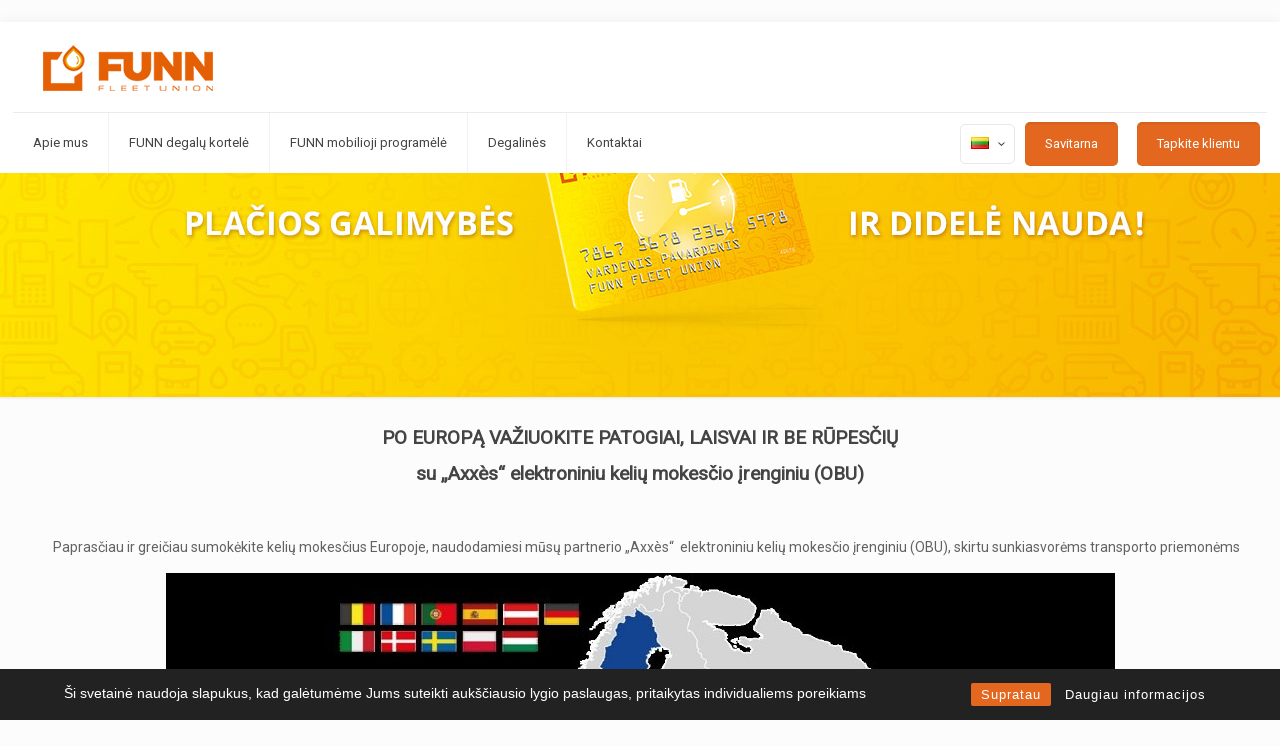

--- FILE ---
content_type: text/html; charset=UTF-8
request_url: https://www.funn.lt/lt/keliu-mokesciai-europoje/
body_size: 15429
content:

<!DOCTYPE html>
<html class="no-js" lang="lt-LT" itemscope="itemscope" itemtype="https://schema.org/WebPage">

<!-- head -->
<head>

<!-- meta -->
<meta charset="UTF-8" />
<meta name="viewport" content="width=device-width, initial-scale=1, maximum-scale=1">
<title itemprop="name">Kelių mokesčiai Europoje | FUNN degalų kortelė įmonėms | FUNN.lt | Viada, Baltic Petroleum, Milda</title>

<meta name="description" content="Degalų kortelė FUNN įmonėm. Viada, Baltic petroleum, Milda, Olerex. Degalinių nuolaidos degalams ir kitoms paslaugoms" />
<meta name="keywords" content="Degalų kortelė, nuolaidų kortelė, kortelė degalams, degalinių kortelė, funn, funn kortelė, lukoil, luktarna, baltic beptroleum, bp, viada, olerex" />
﻿<!-- Google Tag Manager -->
<script>(function(w,d,s,l,i){w[l]=w[l]||[];w[l].push({'gtm.start':
new Date().getTime(),event:'gtm.js'});var f=d.getElementsByTagName(s)[0],
j=d.createElement(s),dl=l!='dataLayer'?'&l='+l:'';j.async=true;j.src=
'https://www.googletagmanager.com/gtm.js?id='+i+dl;f.parentNode.insertBefore(j,f);
})(window,document,'script','dataLayer','GTM-KQWMCX9');</script>
<!-- End Google Tag Manager -->
<link rel="shortcut icon" href="https://www.funn.lt/wp-content/uploads/2016/04/favicon.ico" />	
	

<!-- wp_head() -->
<!-- script | dynamic -->
<script id="mfn-dnmc-config-js">
//<![CDATA[
window.mfn_ajax = "https://www.funn.lt/wp-admin/admin-ajax.php";
window.mfn_mobile_init = 1240;
window.mfn_nicescroll = 40;
window.mfn_parallax = "enllax";
window.mfn_prettyphoto = {style:"facebook", width:0, height:0};
window.mfn_sliders = {blog:0, clients:0, offer:0, portfolio:0, shop:0, slider:0, testimonials:0};
window.mfn_retina_disable = 0;
//]]>
</script>

<!-- All in One SEO Pack 2.10.1 by Michael Torbert of Semper Fi Web Design[258,378] -->
<link rel="canonical" href="https://www.funn.lt/lt/keliu-mokesciai-europoje/" />
			<script type="text/javascript" >
				window.ga=window.ga||function(){(ga.q=ga.q||[]).push(arguments)};ga.l=+new Date;
				ga('create', 'UA-59968162-7', { 'cookieDomain': 'www.funn.lt' } );
				// Plugins
				
				ga('send', 'pageview');
			</script>
			<script async src="https://www.google-analytics.com/analytics.js"></script>
			<!-- /all in one seo pack -->
<link rel='dns-prefetch' href='//ajax.googleapis.com' />
<link rel='dns-prefetch' href='//fonts.googleapis.com' />
<link rel='dns-prefetch' href='//s.w.org' />
<link rel="alternate" type="application/rss+xml" title="FUNN degalų kortelė įmonėms | FUNN.lt | Viada, Baltic Petroleum, Milda &raquo; Įrašų RSS srautas" href="https://www.funn.lt/lt/feed/" />
<link rel="alternate" type="application/rss+xml" title="FUNN degalų kortelė įmonėms | FUNN.lt | Viada, Baltic Petroleum, Milda &raquo; Komentarų RSS srautas" href="https://www.funn.lt/lt/comments/feed/" />
		<script type="text/javascript">
			window._wpemojiSettings = {"baseUrl":"https:\/\/s.w.org\/images\/core\/emoji\/2\/72x72\/","ext":".png","svgUrl":"https:\/\/s.w.org\/images\/core\/emoji\/2\/svg\/","svgExt":".svg","source":{"concatemoji":"https:\/\/www.funn.lt\/wp-includes\/js\/wp-emoji-release.min.js?ver=4.6.6"}};
			!function(a,b,c){function d(a){var c,d,e,f,g,h=b.createElement("canvas"),i=h.getContext&&h.getContext("2d"),j=String.fromCharCode;if(!i||!i.fillText)return!1;switch(i.textBaseline="top",i.font="600 32px Arial",a){case"flag":return i.fillText(j(55356,56806,55356,56826),0,0),!(h.toDataURL().length<3e3)&&(i.clearRect(0,0,h.width,h.height),i.fillText(j(55356,57331,65039,8205,55356,57096),0,0),c=h.toDataURL(),i.clearRect(0,0,h.width,h.height),i.fillText(j(55356,57331,55356,57096),0,0),d=h.toDataURL(),c!==d);case"diversity":return i.fillText(j(55356,57221),0,0),e=i.getImageData(16,16,1,1).data,f=e[0]+","+e[1]+","+e[2]+","+e[3],i.fillText(j(55356,57221,55356,57343),0,0),e=i.getImageData(16,16,1,1).data,g=e[0]+","+e[1]+","+e[2]+","+e[3],f!==g;case"simple":return i.fillText(j(55357,56835),0,0),0!==i.getImageData(16,16,1,1).data[0];case"unicode8":return i.fillText(j(55356,57135),0,0),0!==i.getImageData(16,16,1,1).data[0];case"unicode9":return i.fillText(j(55358,56631),0,0),0!==i.getImageData(16,16,1,1).data[0]}return!1}function e(a){var c=b.createElement("script");c.src=a,c.type="text/javascript",b.getElementsByTagName("head")[0].appendChild(c)}var f,g,h,i;for(i=Array("simple","flag","unicode8","diversity","unicode9"),c.supports={everything:!0,everythingExceptFlag:!0},h=0;h<i.length;h++)c.supports[i[h]]=d(i[h]),c.supports.everything=c.supports.everything&&c.supports[i[h]],"flag"!==i[h]&&(c.supports.everythingExceptFlag=c.supports.everythingExceptFlag&&c.supports[i[h]]);c.supports.everythingExceptFlag=c.supports.everythingExceptFlag&&!c.supports.flag,c.DOMReady=!1,c.readyCallback=function(){c.DOMReady=!0},c.supports.everything||(g=function(){c.readyCallback()},b.addEventListener?(b.addEventListener("DOMContentLoaded",g,!1),a.addEventListener("load",g,!1)):(a.attachEvent("onload",g),b.attachEvent("onreadystatechange",function(){"complete"===b.readyState&&c.readyCallback()})),f=c.source||{},f.concatemoji?e(f.concatemoji):f.wpemoji&&f.twemoji&&(e(f.twemoji),e(f.wpemoji)))}(window,document,window._wpemojiSettings);
		</script>
		<style type="text/css">
img.wp-smiley,
img.emoji {
	display: inline !important;
	border: none !important;
	box-shadow: none !important;
	height: 1em !important;
	width: 1em !important;
	margin: 0 .07em !important;
	vertical-align: -0.1em !important;
	background: none !important;
	padding: 0 !important;
}
</style>
<link rel='stylesheet' id='contact-form-7-css'  href='https://www.funn.lt/wp-content/plugins/contact-form-7/includes/css/styles.css?ver=4.5.1' type='text/css' media='all' />
<link rel='stylesheet' id='jquery-ui-theme-css'  href='https://ajax.googleapis.com/ajax/libs/jqueryui/1.11.4/themes/smoothness/jquery-ui.min.css?ver=1.11.4' type='text/css' media='all' />
<link rel='stylesheet' id='jquery-ui-timepicker-css'  href='https://www.funn.lt/wp-content/plugins/contact-form-7-datepicker/js/jquery-ui-timepicker/jquery-ui-timepicker-addon.min.css?ver=4.6.6' type='text/css' media='all' />
<link rel='stylesheet' id='rcc-styles-css'  href='https://www.funn.lt/wp-content/plugins/responsive-cookie-consent/includes/css/style.css?ver=4.6.6' type='text/css' media='all' />
<link rel='stylesheet' id='rs-plugin-settings-css'  href='https://www.funn.lt/wp-content/plugins/revslider/public/assets/css/settings.css?ver=5.4.8' type='text/css' media='all' />
<style id='rs-plugin-settings-inline-css' type='text/css'>
#rs-demo-id {}
</style>
<link rel='stylesheet' id='mfn-base-css'  href='https://www.funn.lt/wp-content/themes/betheme/css/base.css?ver=11.5' type='text/css' media='all' />
<link rel='stylesheet' id='mfn-btn-css'  href='https://www.funn.lt/wp-content/themes/betheme/css/buttons.css?ver=11.5' type='text/css' media='all' />
<link rel='stylesheet' id='mfn-icons-css'  href='https://www.funn.lt/wp-content/themes/betheme/fonts/mfn-icons.css?ver=11.5' type='text/css' media='all' />
<link rel='stylesheet' id='mfn-grid-css'  href='https://www.funn.lt/wp-content/themes/betheme/css/grid.css?ver=11.5' type='text/css' media='all' />
<link rel='stylesheet' id='mfn-layout-css'  href='https://www.funn.lt/wp-content/themes/betheme/css/layout.css?ver=11.5' type='text/css' media='all' />
<link rel='stylesheet' id='mfn-shortcodes-css'  href='https://www.funn.lt/wp-content/themes/betheme/css/shortcodes.css?ver=11.5' type='text/css' media='all' />
<link rel='stylesheet' id='mfn-variables-css'  href='https://www.funn.lt/wp-content/themes/betheme/css/variables.css?ver=11.5' type='text/css' media='all' />
<link rel='stylesheet' id='mfn-style-simple-css'  href='https://www.funn.lt/wp-content/themes/betheme/css/style-simple.css?ver=11.5' type='text/css' media='all' />
<link rel='stylesheet' id='mfn-animations-css'  href='https://www.funn.lt/wp-content/themes/betheme/assets/animations/animations.min.css?ver=11.5' type='text/css' media='all' />
<link rel='stylesheet' id='mfn-jquery-ui-css'  href='https://www.funn.lt/wp-content/themes/betheme/assets/ui/jquery.ui.all.css?ver=11.5' type='text/css' media='all' />
<link rel='stylesheet' id='mfn-prettyPhoto-css'  href='https://www.funn.lt/wp-content/themes/betheme/assets/prettyPhoto/prettyPhoto.css?ver=11.5' type='text/css' media='all' />
<link rel='stylesheet' id='mfn-jplayer-css'  href='https://www.funn.lt/wp-content/themes/betheme/assets/jplayer/css/jplayer.blue.monday.css?ver=11.5' type='text/css' media='all' />
<link rel='stylesheet' id='mfn-responsive-css'  href='https://www.funn.lt/wp-content/themes/betheme/css/responsive.css?ver=11.5' type='text/css' media='all' />
<link rel='stylesheet' id='Roboto-css'  href='https://fonts.googleapis.com/css?family=Roboto&#038;subset=latin-ext&#038;ver=4.6.6' type='text/css' media='all' />
<link rel='stylesheet' id='mfn-custom-css'  href='https://www.funn.lt/wp-content/themes/betheme/css/custom.css?ver=11.5' type='text/css' media='all' />
<link rel='stylesheet' id='style-css'  href='https://www.funn.lt/wp-content/themes/betheme-child/style.css?ver=11.5' type='text/css' media='all' />
<script type='text/javascript' src='https://www.funn.lt/wp-includes/js/jquery/jquery.js?ver=1.12.4'></script>
<script type='text/javascript' src='https://www.funn.lt/wp-includes/js/jquery/jquery-migrate.min.js?ver=1.4.1'></script>
<script type='text/javascript' src='https://www.funn.lt/wp-content/plugins/revslider/public/assets/js/jquery.themepunch.tools.min.js?ver=5.4.8'></script>
<script type='text/javascript' src='https://www.funn.lt/wp-content/plugins/revslider/public/assets/js/jquery.themepunch.revolution.min.js?ver=5.4.8'></script>
<link rel='https://api.w.org/' href='https://www.funn.lt/wp-json/' />
<link rel="EditURI" type="application/rsd+xml" title="RSD" href="https://www.funn.lt/xmlrpc.php?rsd" />
<link rel="wlwmanifest" type="application/wlwmanifest+xml" href="https://www.funn.lt/wp-includes/wlwmanifest.xml" /> 
<meta name="generator" content="WordPress 4.6.6" />
<link rel='shortlink' href='https://www.funn.lt/?p=5916' />
<link rel="alternate" type="application/json+oembed" href="https://www.funn.lt/wp-json/oembed/1.0/embed?url=https%3A%2F%2Fwww.funn.lt%2Flt%2Fkeliu-mokesciai-europoje%2F" />
<link rel="alternate" type="text/xml+oembed" href="https://www.funn.lt/wp-json/oembed/1.0/embed?url=https%3A%2F%2Fwww.funn.lt%2Flt%2Fkeliu-mokesciai-europoje%2F&#038;format=xml" />
<link rel="alternate" href="https://www.funn.lt/lt/keliu-mokesciai-europoje/" hreflang="lt" />
<link rel="alternate" href="https://www.funn.lt/en/road-tolls-in-europe/" hreflang="en" />
<!-- style | dynamic -->
<style id="mfn-dnmc-style-css">
@media only screen and (min-width: 1240px) {body:not(.header-simple) #Top_bar #menu { display:block !important; }.tr-menu #Top_bar #menu { background:none !important;}#Top_bar .menu > li > ul.mfn-megamenu { width:984px; }#Top_bar .menu > li > ul.mfn-megamenu > li { float:left;}#Top_bar .menu > li > ul.mfn-megamenu > li.mfn-megamenu-cols-1 { width:100%;}#Top_bar .menu > li > ul.mfn-megamenu > li.mfn-megamenu-cols-2 { width:50%;}#Top_bar .menu > li > ul.mfn-megamenu > li.mfn-megamenu-cols-3 { width:33.33%;}#Top_bar .menu > li > ul.mfn-megamenu > li.mfn-megamenu-cols-4 { width:25%;}#Top_bar .menu > li > ul.mfn-megamenu > li.mfn-megamenu-cols-5 { width:20%;}#Top_bar .menu > li > ul.mfn-megamenu > li.mfn-megamenu-cols-6 { width:16.66%;}#Top_bar .menu > li > ul.mfn-megamenu > li > ul { display:block !important; position:inherit; left:auto; top:auto; border-width: 0 1px 0 0; }#Top_bar .menu > li > ul.mfn-megamenu > li:last-child > ul{ border: 0; }#Top_bar .menu > li > ul.mfn-megamenu > li > ul li { width: auto; }#Top_bar .menu > li > ul.mfn-megamenu a.mfn-megamenu-title { text-transform: uppercase; font-weight:400;}#Top_bar .menu > li > ul.mfn-megamenu a.mfn-megamenu-title:hover { background:none;}#Top_bar .menu > li > ul.mfn-megamenu a .menu-arrow { display: none; }.menuo-right #Top_bar .menu > li > ul.mfn-megamenu { left:auto; right:0;}.menuo-right #Top_bar .menu > li > ul.mfn-megamenu-bg { box-sizing:border-box;}#Top_bar .menu > li > ul.mfn-megamenu-bg { padding:20px 166px 20px 20px; background-repeat:no-repeat; background-position: bottom right; }#Top_bar .menu > li > ul.mfn-megamenu-bg > li { background:none;}#Top_bar .menu > li > ul.mfn-megamenu-bg > li a { border:none;}#Top_bar .menu > li > ul.mfn-megamenu-bg > li > ul { background:none !important;-webkit-box-shadow: 0 0 0 0;-moz-box-shadow: 0 0 0 0;box-shadow: 0 0 0 0;}#Top_bar.is-sticky { position:fixed !important; width:100%; left:0; top:-60px; height:60px; z-index:701; background:#fff; opacity:.97; filter: alpha(opacity = 97);-webkit-box-shadow: 0px 2px 5px 0px rgba(0, 0, 0, 0.1); -moz-box-shadow: 0px 2px 5px 0px rgba(0, 0, 0, 0.1);box-shadow: 0px 2px 5px 0px rgba(0, 0, 0, 0.1);}.layout-boxed.header-boxed #Top_bar.is-sticky { max-width:1240px; left:50%; -webkit-transform: translateX(-50%); transform: translateX(-50%);}.layout-boxed.header-boxed.nice-scroll #Top_bar.is-sticky { margin-left:-5px;}#Top_bar.is-sticky .top_bar_left,#Top_bar.is-sticky .top_bar_right,#Top_bar.is-sticky .top_bar_right:before { background:none;}#Top_bar.is-sticky .top_bar_right { top:-4px;}#Top_bar.is-sticky .logo { width:auto; margin: 0 30px 0 20px; padding:0;}#Top_bar.is-sticky #logo { padding:5px 0; height:50px; line-height:50px;}#Top_bar.is-sticky #logo img { max-height:35px; width: auto !important;}#Top_bar.is-sticky #logo img.logo-main { display:none;}#Top_bar.is-sticky #logo img.logo-sticky { display:inline;}#Top_bar.is-sticky .menu_wrapper { clear:none;}#Top_bar.is-sticky .menu_wrapper .menu > li > a{ padding:15px 0;}#Top_bar.is-sticky .menu > li > a,#Top_bar.is-sticky .menu > li > a span { line-height:30px;}#Top_bar.is-sticky .menu > li > a:after { top:auto; bottom:-4px;}#Top_bar.is-sticky .menu > li > a span.description { display:none;}#Top_bar.is-sticky #header_cart { top:27px;}#Top_bar.is-sticky #search_button { top:25px;}#Top_bar.is-sticky a.button.action_button { top:13px;}#Top_bar.is-sticky .wpml-languages { top:15px;}#Top_bar.is-sticky .secondary_menu_wrapper,#Top_bar.is-sticky .banner_wrapper { display:none;}.header-simple #Top_bar.is-sticky .responsive-menu-toggle { top:12px;}.header-stack.header-center #Top_bar #menu { display: inline-block !important;}.header-overlay #Top_bar.is-sticky { display:none;}.sticky-dark #Top_bar.is-sticky { background: rgba(0,0,0,.8); }.sticky-dark #Top_bar.is-sticky #menu { background: none; }.sticky-dark #Top_bar.is-sticky .menu > li > a { color: #fff; }.sticky-dark #Top_bar.is-sticky .top_bar_right a { color: rgba(255,255,255,.5); }.sticky-dark #Top_bar.is-sticky .wpml-languages a.active,.sticky-dark #Top_bar.is-sticky .wpml-languages ul.wpml-lang-dropdown { background: rgba(0,0,0,0.3); border-color: rgba(0, 0, 0, 0.1); }.header-plain:not(.menuo-right) #Header .top_bar_left { width:auto !important;}.header-simple {}.header-simple #Top_bar #menu { display:none; height: auto; width: 300px; bottom: auto; top: 60px; right: 1px; position: absolute; margin: 0px;}.header-simple #Header a.responsive-menu-toggle { display:block; width: 35px; height: 35px; line-height: 35px; font-size: 25px; text-align: center; position:absolute; top: 28px; right: 10px; -webkit-border-radius: 3px; border-radius: 3px; }.header-simple #Header a:hover.responsive-menu-toggle { text-decoration: none; }.header-simple #Top_bar #menu > ul { width:100%; float: left; }.header-simple #Top_bar #menu ul li { width: 100%; padding-bottom: 0; border-right: 0; position: relative; }.header-simple #Top_bar #menu ul li a { padding:0 20px; margin:0; display: block; height: auto; line-height: normal; border:none; }.header-simple #Top_bar #menu ul li a:after { display:none;}.header-simple #Top_bar #menu ul li a span { border:none; line-height:48px; display:inline; padding:0;}.header-simple #Top_bar #menu ul li.submenu .menu-toggle { display:block; position:absolute; right:0; top:0; width:48px; height:48px; line-height:48px; font-size:30px; text-align:center; color:#d6d6d6; border-left:1px solid #eee; cursor:pointer;}.header-simple #Top_bar #menu ul li.submenu .menu-toggle:after { content:"+"}.header-simple #Top_bar #menu ul li.hover > .menu-toggle:after { content:"-"}.header-simple #Top_bar #menu ul li.hover a { border-bottom: 0; }.header-simple #Top_bar #menu ul.mfn-megamenu li .menu-toggle { display:none;}.header-simple #Top_bar #menu ul li ul { position:relative !important; left:0 !important; top:0; padding: 0; margin-left: 0 !important; width:auto !important; background-image:none;}.header-simple #Top_bar #menu ul li ul li { width:100% !important;}.header-simple #Top_bar #menu ul li ul li a { padding: 0 20px 0 30px;}.header-simple #Top_bar #menu ul li ul li a .menu-arrow { display: none;}.header-simple #Top_bar #menu ul li ul li a span { padding:0;}.header-simple #Top_bar #menu ul li ul li a span:after { display:none !important;}.header-simple #Top_bar .menu > li > ul.mfn-megamenu a.mfn-megamenu-title { text-transform: uppercase; font-weight:400;}.header-simple #Top_bar .menu > li > ul.mfn-megamenu > li > ul { display:block !important; position:inherit; left:auto; top:auto;}.header-simple #Top_bar #menu ul li ul li ul { border-left: 0 !important; padding: 0; top: 0; }.header-simple #Top_bar #menu ul li ul li ul li a { padding: 0 20px 0 40px;}.rtl.header-simple#Top_bar #menu { left: 1px; right: auto;}.rtl.header-simple #Top_bar a.responsive-menu-toggle { left:10px; right:auto; }.rtl.header-simple #Top_bar #menu ul li.submenu .menu-toggle { left:0; right:auto; border-left:none; border-right:1px solid #eee;}.rtl.header-simple #Top_bar #menu ul li ul { left:auto !important; right:0 !important;}.rtl.header-simple #Top_bar #menu ul li ul li a { padding: 0 30px 0 20px;}.rtl.header-simple #Top_bar #menu ul li ul li ul li a { padding: 0 40px 0 20px;}.menu-highlight #Top_bar .menu > li { margin: 0 2px; }.menu-highlight:not(.header-creative) #Top_bar .menu > li > a { margin: 20px 0; padding: 0; -webkit-border-radius: 5px; border-radius: 5px; }.menu-highlight #Top_bar .menu > li > a:after { display: none; }.menu-highlight #Top_bar .menu > li > a span:not(.description) { line-height: 50px; }.menu-highlight #Top_bar .menu > li > a span.description { display: none; }.menu-highlight.header-stack #Top_bar .menu > li > a { margin: 10px 0; }.menu-highlight.header-stack #Top_bar .menu > li > a span:not(.description) { line-height: 40px; }.menu-highlight.header-fixed #Top_bar .menu > li > a { margin: 10px 0; padding: 5px 0; }.menu-highlight.header-fixed #Top_bar .menu > li > a span { line-height:30px;}.menu-highlight.header-transparent #Top_bar .menu > li > a { margin: 5px 0; }.menu-highlight.header-simple #Top_bar #menu ul li,.menu-highlight.header-creative #Top_bar #menu ul li { margin: 0; }.menu-highlight.header-simple #Top_bar #menu ul li > a,.menu-highlight.header-creative #Top_bar #menu ul li > a { -webkit-border-radius: 0; border-radius: 0; }.menu-highlight:not(.header-simple) #Top_bar.is-sticky .menu > li > a { margin: 10px 0 !important; padding: 5px 0 !important; }.menu-highlight:not(.header-simple) #Top_bar.is-sticky .menu > li > a span { line-height:30px !important;}.header-modern.menu-highlight.menuo-right .menu_wrapper { margin-right: 20px;}.menu-line-below #Top_bar .menu > li > a:after { top: auto; bottom: -4px; }.menu-line-below #Top_bar.is-sticky .menu > li > a:after { top: auto; bottom: -4px; }.menu-line-below-80 #Top_bar:not(.is-sticky) .menu > li > a:after { height: 4px; left: 10%; top: 50%; margin-top: 20px; width: 80%; } .menu-line-below-80-1 #Top_bar:not(.is-sticky) .menu > li > a:after { height: 1px; left: 10%; top: 50%; margin-top: 20px; width: 80%; }.menu-arrow-top #Top_bar .menu > li > a:after { background: none repeat scroll 0 0 rgba(0, 0, 0, 0) !important; border-color: #cccccc transparent transparent transparent; border-style: solid; border-width: 7px 7px 0 7px; display: block; height: 0; left: 50%; margin-left: -7px; top: 0 !important; width: 0; }.menu-arrow-top.header-transparent #Top_bar .menu > li > a:after,.menu-arrow-top.header-plain #Top_bar .menu > li > a:after { display: none; }.menu-arrow-top #Top_bar.is-sticky .menu > li > a:after { top: 0px !important; }.menu-arrow-bottom #Top_bar .menu > li > a:after { background: none !important; border-color: transparent transparent #cccccc transparent; border-style: solid; border-width: 0 7px 7px; display: block; height: 0; left: 50%; margin-left: -7px; top: auto; bottom: 0; width: 0; }.menu-arrow-bottom.header-transparent #Top_bar .menu > li > a:after,.menu-arrow-bottom.header-plain #Top_bar .menu > li > a:after { display: none; }.menu-arrow-bottom #Top_bar.is-sticky .menu > li > a:after { top: auto; bottom: 0; }.menuo-no-borders #Top_bar .menu > li > a span:not(.description) { border-right-width: 0; }.menuo-no-borders #Header_creative #Top_bar .menu > li > a span { border-bottom-width: 0; }}@media only screen and (max-width: 1239px){.header_placeholder { height: 0 !important;}#Top_bar #menu { display:none; height: auto; width: 300px; bottom: auto; top: 100%; right: 1px; position: absolute; margin: 0px;}#Top_bar a.responsive-menu-toggle { display:block; width: 35px; height: 35px; text-align: center; position:absolute; top: 28px; right: 10px; -webkit-border-radius: 3px; border-radius: 3px;}#Top_bar a:hover.responsive-menu-toggle { text-decoration: none;}#Top_bar a.responsive-menu-toggle i { font-size: 25px; line-height: 35px;}#Top_bar a.responsive-menu-toggle span { float:right; padding:10px 5px; line-height:14px;}#Top_bar #menu > ul { width:100%; float: left; }#Top_bar #menu ul li { width: 100%; padding-bottom: 0; border-right: 0; position: relative; }#Top_bar #menu ul li a { padding:0 20px; margin:0; display: block; height: auto; line-height: normal; border:none; }#Top_bar #menu ul li a:after { display:none;}#Top_bar #menu ul li a span { border:none; line-height:48px; display:inline; padding:0;}#Top_bar #menu ul li a span.description { margin:0 0 0 5px;}#Top_bar #menu ul li.submenu .menu-toggle { display:block; position:absolute; right:0; top:0; width:48px; height:48px; line-height:48px; font-size:30px; text-align:center; color:#d6d6d6; border-left:1px solid #eee; cursor:pointer;}#Top_bar #menu ul li.submenu .menu-toggle:after { content:"+"}#Top_bar #menu ul li.hover > .menu-toggle:after { content:"-"}#Top_bar #menu ul li.hover a { border-bottom: 0; }#Top_bar #menu ul li a span:after { display:none !important;} #Top_bar #menu ul.mfn-megamenu li .menu-toggle { display:none;}#Top_bar #menu ul li ul { position:relative !important; left:0 !important; top:0; padding: 0; margin-left: 0 !important; width:auto !important; background-image:none !important;box-shadow: 0 0 0 0 transparent !important; -webkit-box-shadow: 0 0 0 0 transparent !important;}#Top_bar #menu ul li ul li { width:100% !important;}#Top_bar #menu ul li ul li a { padding: 0 20px 0 30px;}#Top_bar #menu ul li ul li a .menu-arrow { display: none;}#Top_bar #menu ul li ul li a span { padding:0;}#Top_bar #menu ul li ul li a span:after { display:none !important;}#Top_bar .menu > li > ul.mfn-megamenu a.mfn-megamenu-title { text-transform: uppercase; font-weight:400;}#Top_bar .menu > li > ul.mfn-megamenu > li > ul { display:block !important; position:inherit; left:auto; top:auto;}#Top_bar #menu ul li ul li ul { border-left: 0 !important; padding: 0; top: 0; }#Top_bar #menu ul li ul li ul li a { padding: 0 20px 0 40px;}.rtl #Top_bar #menu { left: 1px; right: auto;}.rtl #Top_bar a.responsive-menu-toggle { left:10px; right:auto; }.rtl #Top_bar #menu ul li.submenu .menu-toggle { left:0; right:auto; border-left:none; border-right:1px solid #eee;}.rtl #Top_bar #menu ul li ul { left:auto !important; right:0 !important;}.rtl #Top_bar #menu ul li ul li a { padding: 0 30px 0 20px;}.rtl #Top_bar #menu ul li ul li ul li a { padding: 0 40px 0 20px;}.header-stack #Top_bar {}.header-stack .menu_wrapper a.responsive-menu-toggle { position: static !important; margin: 11px 0; }.header-stack .menu_wrapper #menu { left: 0; right: auto; }.rtl.header-stack #Top_bar #menu { left: auto; right: 0; }}#Header_wrapper {background-color: #c8d1da;}#Subheader {background-color: rgba(247, 247, 247, 0);}.header-classic #Action_bar, .header-plain #Action_bar, .header-stack #Action_bar {background-color: #2C2C2C;}#Sliding-top {background-color: #545454;}#Sliding-top a.sliding-top-control {border-right-color: #545454;}#Sliding-top.st-center a.sliding-top-control,#Sliding-top.st-left a.sliding-top-control {border-top-color: #545454;}#Footer {background-color: #545454;}body, ul.timeline_items, .icon_box a .desc, .icon_box a:hover .desc, .feature_list ul li a, .list_item a, .list_item a:hover,.widget_recent_entries ul li a, .flat_box a, .flat_box a:hover, .story_box .desc, .content_slider.carouselul li a .title,.content_slider.flat.description ul li .desc, .content_slider.flat.description ul li a .desc {color: #626262;}.themecolor, .opening_hours .opening_hours_wrapper li span, .fancy_heading_icon .icon_top,.fancy_heading_arrows .icon-right-dir, .fancy_heading_arrows .icon-left-dir, .fancy_heading_line .title,.button-love a.mfn-love, .format-link .post-title .icon-link, .pager-single > span, .pager-single a:hover,.widget_meta ul, .widget_pages ul, .widget_rss ul, .widget_mfn_recent_comments ul li:after, .widget_archive ul, .widget_recent_comments ul li:after, .widget_nav_menu ul, .woocommerce ul.products li.product .price, .shop_slider .shop_slider_ul li .item_wrapper .price, .woocommerce-page ul.products li.product .price, .widget_price_filter .price_label .from, .widget_price_filter .price_label .to,.woocommerce ul.product_list_widget li .quantity .amount, .woocommerce .product div.entry-summary .price, .woocommerce .star-rating span,#Error_404 .error_pic i, .style-simple #Filters .filters_wrapper ul li a:hover, .style-simple #Filters .filters_wrapper ul li.current-cat a,.style-simple .quick_fact .title {color: #e46720;}.themebg, .pager .pages a:hover, .pager .pages a.active, .pager .pages span.page-numbers.current, .pager-single span:after, #comments .commentlist > li .reply a.comment-reply-link,.fixed-nav .arrow, #Filters .filters_wrapper ul li a:hover, #Filters .filters_wrapper ul li.current-cat a, .widget_categories ul, .Recent_posts ul li .desc:after, .Recent_posts ul li .photo .c,.widget_recent_entries ul li:after, .widget_mfn_menu ul li a:hover, .widget_mfn_menu ul li.current_page_item > a, .widget_product_categories ul, div.jp-interface, #Top_bar a#header_cart span, .testimonials_slider .slider_images, .testimonials_slider .slider_images a:after, .testimonials_slider .slider_images:before,.slider_pagination a.selected, .slider_pagination a.selected:after, .tp-bullets.simplebullets.round .bullet.selected, .tp-bullets.simplebullets.round .bullet.selected:after,.tparrows.default, .tp-bullets.tp-thumbs .bullet.selected:after, .offer_thumb .slider_pagination a:before, .offer_thumb .slider_pagination a.selected:after,.style-simple .accordion .question:after, .style-simple .faq .question:after, .style-simple .icon_box .desc_wrapper h4:before,.style-simple #Filters .filters_wrapper ul li a:after, .style-simple .article_box .desc_wrapper p:after, .style-simple .sliding_box .desc_wrapper:after,.style-simple .trailer_box:hover .desc, .woocommerce-account table.my_account_orders .order-number a, .portfolio_group.exposure .portfolio-item .desc-inner .line,.style-simple .zoom_box .desc .desc_txt {background-color: #e46720;}.Latest_news ul li .photo, .style-simple .opening_hours .opening_hours_wrapper li label,.style-simple .timeline_items li:hover h3, .style-simple .timeline_items li:nth-child(even):hover h3, .style-simple .timeline_items li:hover .desc, .style-simple .timeline_items li:nth-child(even):hover,.style-simple .offer_thumb .slider_pagination a.selected {border-color: #e46720;}a {color: #e46720;}a:hover {color: #2275ac;}*::-moz-selection {background-color: #e46720;}*::selection {background-color: #e46720;}.blockquote p.author span, .counter .desc_wrapper .title, .article_box .desc_wrapper p, .team .desc_wrapper p.subtitle, .pricing-box .plan-header p.subtitle, .pricing-box .plan-header .price sup.period, .chart_box p, .fancy_heading .inside,.fancy_heading_line .slogan, .post-meta, .post-meta a, .post-footer, .post-footer a span.label, .pager .pages a, .button-love a .label,.pager-single a, #comments .commentlist > li .comment-author .says, .fixed-nav .desc .date, .filters_buttons li.label, .Recent_posts ul li a .desc .date,.widget_recent_entries ul li .post-date, .tp_recent_tweets .twitter_time, .widget_price_filter .price_label, .shop-filters .woocommerce-result-count,.woocommerce ul.product_list_widget li .quantity, .widget_shopping_cart ul.product_list_widget li dl, .product_meta .posted_in,.woocommerce .shop_table .product-name .variation > dd, .shipping-calculator-button:after,.shop_slider .shop_slider_ul li .item_wrapper .price del,.testimonials_slider .testimonials_slider_ul li .author span, .testimonials_slider .testimonials_slider_ul li .author span a, .Latest_news ul li .desc_footer {color: #a8a8a8;}h1, h1 a, h1 a:hover, .text-logo #logo { color: #444444; }h2, h2 a, h2 a:hover { color: #444444; }h3, h3 a, h3 a:hover { color: #444444; }h4, h4 a, h4 a:hover, .style-simple .sliding_box .desc_wrapper h4 { color: #444444; }h5, h5 a, h5 a:hover { color: #444444; }h6, h6 a, h6 a:hover, a.content_link .title { color: #444444; }.dropcap, .highlight:not(.highlight_image) {background-color: #e46720;}a.button, a.tp-button {background-color: #f7f7f7;color: #747474;}.button-stroke a.button, .button-stroke a.button .button_icon i, .button-stroke a.tp-button {border-color: #f7f7f7;color: #747474;}.button-stroke a:hover.button, .button-stroke a:hover.tp-button {background-color: #f7f7f7 !important;color: #fff;}a.button_theme, a.tp-button.button_theme,button, input[type="submit"], input[type="reset"], input[type="button"] {background-color: #e46720;color: #fff;}.button-stroke a.button.button_theme:not(.action_button), .button-stroke a.button.button_theme:not(.action_button),.button-stroke a.button.button_theme .button_icon i, .button-stroke a.tp-button.button_theme,.button-stroke button, .button-stroke input[type="submit"], .button-stroke input[type="reset"], .button-stroke input[type="button"] {border-color: #e46720;color: #e46720 !important;}.button-stroke a.button.button_theme:hover, .button-stroke a.tp-button.button_theme:hover,.button-stroke button:hover, .button-stroke input[type="submit"]:hover, .button-stroke input[type="reset"]:hover, .button-stroke input[type="button"]:hover {background-color: #e46720 !important;color: #fff !important;}a.mfn-link { color: #656B6F; }a.mfn-link-2 span, a:hover.mfn-link-2 span:before, a.hover.mfn-link-2 span:before, a.mfn-link-5 span, a.mfn-link-8:after, a.mfn-link-8:before { background: #e46720; }a:hover.mfn-link { color: #e46720;}a.mfn-link-2 span:before, a:hover.mfn-link-4:before, a:hover.mfn-link-4:after, a.hover.mfn-link-4:before, a.hover.mfn-link-4:after, a.mfn-link-5:before, a.mfn-link-7:after, a.mfn-link-7:before { background: #2275ac; }a.mfn-link-6:before {border-bottom-color: #2275ac;}.woocommerce a.button, .woocommerce .quantity input.plus, .woocommerce .quantity input.minus {background-color: #f7f7f7 !important;color: #747474 !important;}.woocommerce a.button_theme, .woocommerce a.checkout-button, .woocommerce button.button,.woocommerce .button.add_to_cart_button, .woocommerce .button.product_type_external,.woocommerce input[type="submit"], .woocommerce input[type="reset"], .woocommerce input[type="button"],.button-stroke .woocommerce a.checkout-button {background-color: #e46720 !important;color: #fff !important;}.column_column ul, .column_column ol, .the_content_wrapper ul, .the_content_wrapper ol {color: #737E86;}.hr_color, .hr_color hr, .hr_dots span {color: #e46720;background: #e46720;}.hr_zigzag i {color: #e46720;} .highlight-left:after,.highlight-right:after {background: #e46720;}@media only screen and (max-width: 767px) {.highlight-left .wrap:first-child,.highlight-right .wrap:last-child {background: #e46720;}}#Header .top_bar_left, .header-classic #Top_bar, .header-plain #Top_bar, .header-stack #Top_bar, .header-split #Top_bar,.header-fixed #Top_bar, .header-below #Top_bar, #Header_creative, #Top_bar #menu {background-color: #ffffff;}#Top_bar .top_bar_right:before {background-color: #e3e3e3;}#Header .top_bar_right {background-color: #f5f5f5;}#Top_bar .top_bar_right a { color: #444444;}#Top_bar .menu > li > a { color: #444444;}#Top_bar .menu > li.current-menu-item > a,#Top_bar .menu > li.current_page_item > a,#Top_bar .menu > li.current-menu-parent > a,#Top_bar .menu > li.current-page-parent > a,#Top_bar .menu > li.current-menu-ancestor > a,#Top_bar .menu > li.current-page-ancestor > a,#Top_bar .menu > li.current_page_ancestor > a,#Top_bar .menu > li.hover > a { color: #e46720; }#Top_bar .menu > li a:after { background: #e46720; }.menu-highlight #Top_bar #menu > ul > li.current-menu-item > a,.menu-highlight #Top_bar #menu > ul > li.current_page_item > a,.menu-highlight #Top_bar #menu > ul > li.current-menu-parent > a,.menu-highlight #Top_bar #menu > ul > li.current-page-parent > a,.menu-highlight #Top_bar #menu > ul > li.current-menu-ancestor > a,.menu-highlight #Top_bar #menu > ul > li.current-page-ancestor > a,.menu-highlight #Top_bar #menu > ul > li.current_page_ancestor > a,.menu-highlight #Top_bar #menu > ul > li.hover > a { background: #e46720; }.menu-arrow-bottom #Top_bar .menu > li > a:after { border-bottom-color: #e46720;}.menu-arrow-top #Top_bar .menu > li > a:after {border-top-color: #e46720;}.header-plain #Top_bar .menu > li.current-menu-item > a,.header-plain #Top_bar .menu > li.current_page_item > a,.header-plain #Top_bar .menu > li.current-menu-parent > a,.header-plain #Top_bar .menu > li.current-page-parent > a,.header-plain #Top_bar .menu > li.current-menu-ancestor > a,.header-plain #Top_bar .menu > li.current-page-ancestor > a,.header-plain #Top_bar .menu > li.current_page_ancestor > a,.header-plain #Top_bar .menu > li.hover > a,.header-plain #Top_bar a:hover#header_cart,.header-plain #Top_bar a:hover#search_button,.header-plain #Top_bar .wpml-languages:hover,.header-plain #Top_bar .wpml-languages ul.wpml-lang-dropdown {background: #e46720; color: #e46720;}.header-plain #Top_bar,.header-plain #Top_bar .menu > li > a span:not(.description),.header-plain #Top_bar a#header_cart,.header-plain #Top_bar a#search_button,.header-plain #Top_bar .wpml-languages,.header-plain #Top_bar a.button.action_button {border-color: #F2F2F2;}#Top_bar .menu > li ul {background-color: #F2F2F2;}#Top_bar .menu > li ul li a {color: #5f5f5f;}#Top_bar .menu > li ul li a:hover,#Top_bar .menu > li ul li.hover > a {color: #2e2e2e;}#Top_bar .search_wrapper { background: #e46720; }#Subheader .title{color: #ffffff;}#Subheader ul.breadcrumbs li, #Subheader ul.breadcrumbs li a{color: rgba(255, 255, 255, 0.6);}.overlay-menu-toggle {color: #e46720 !important; }#Overlay {background: rgba(228, 103, 32, 0.95);}#overlay-menu ul li a, .header-overlay .overlay-menu-toggle.focus {color: #ffffff;}#overlay-menu ul li.current-menu-item > a,#overlay-menu ul li.current_page_item > a,#overlay-menu ul li.current-menu-parent > a,#overlay-menu ul li.current-page-parent > a,#overlay-menu ul li.current-menu-ancestor > a,#overlay-menu ul li.current-page-ancestor > a,#overlay-menu ul li.current_page_ancestor > a { color: #B1DCFB; }#Footer, #Footer .widget_recent_entries ul li a {color: #cccccc;}#Footer a {color: #e46720;}#Footer a:hover {color: #2275ac;}#Footer h1, #Footer h1 a, #Footer h1 a:hover,#Footer h2, #Footer h2 a, #Footer h2 a:hover,#Footer h3, #Footer h3 a, #Footer h3 a:hover,#Footer h4, #Footer h4 a, #Footer h4 a:hover,#Footer h5, #Footer h5 a, #Footer h5 a:hover,#Footer h6, #Footer h6 a, #Footer h6 a:hover {color: #ffffff;}#Footer .themecolor, #Footer .widget_meta ul, #Footer .widget_pages ul, #Footer .widget_rss ul, #Footer .widget_mfn_recent_comments ul li:after, #Footer .widget_archive ul, #Footer .widget_recent_comments ul li:after, #Footer .widget_nav_menu ul, #Footer .widget_price_filter .price_label .from, #Footer .widget_price_filter .price_label .to,#Footer .star-rating span {color: #e46720;}#Footer .themebg, #Footer .widget_categories ul, #Footer .Recent_posts ul li .desc:after, #Footer .Recent_posts ul li .photo .c,#Footer .widget_recent_entries ul li:after, #Footer .widget_mfn_menu ul li a:hover, #Footer .widget_product_categories ul {background-color: #e46720;}#Footer .Recent_posts ul li a .desc .date, #Footer .widget_recent_entries ul li .post-date, #Footer .tp_recent_tweets .twitter_time, #Footer .widget_price_filter .price_label, #Footer .shop-filters .woocommerce-result-count, #Footer ul.product_list_widget li .quantity, #Footer .widget_shopping_cart ul.product_list_widget li dl {color: #a8a8a8;}#Sliding-top, #Sliding-top .widget_recent_entries ul li a {color: #cccccc;}#Sliding-top a {color: #e46720;}#Sliding-top a:hover {color: #2275ac;}#Sliding-top h1, #Sliding-top h1 a, #Sliding-top h1 a:hover,#Sliding-top h2, #Sliding-top h2 a, #Sliding-top h2 a:hover,#Sliding-top h3, #Sliding-top h3 a, #Sliding-top h3 a:hover,#Sliding-top h4, #Sliding-top h4 a, #Sliding-top h4 a:hover,#Sliding-top h5, #Sliding-top h5 a, #Sliding-top h5 a:hover,#Sliding-top h6, #Sliding-top h6 a, #Sliding-top h6 a:hover {color: #ffffff;}#Sliding-top .themecolor, #Sliding-top .widget_meta ul, #Sliding-top .widget_pages ul, #Sliding-top .widget_rss ul, #Sliding-top .widget_mfn_recent_comments ul li:after, #Sliding-top .widget_archive ul, #Sliding-top .widget_recent_comments ul li:after, #Sliding-top .widget_nav_menu ul, #Sliding-top .widget_price_filter .price_label .from, #Sliding-top .widget_price_filter .price_label .to,#Sliding-top .star-rating span {color: #e46720;}#Sliding-top .themebg, #Sliding-top .widget_categories ul, #Sliding-top .Recent_posts ul li .desc:after, #Sliding-top .Recent_posts ul li .photo .c,#Sliding-top .widget_recent_entries ul li:after, #Sliding-top .widget_mfn_menu ul li a:hover, #Sliding-top .widget_product_categories ul {background-color: #e46720;}#Sliding-top .Recent_posts ul li a .desc .date, #Sliding-top .widget_recent_entries ul li .post-date, #Sliding-top .tp_recent_tweets .twitter_time, #Sliding-top .widget_price_filter .price_label, #Sliding-top .shop-filters .woocommerce-result-count, #Sliding-top ul.product_list_widget li .quantity, #Sliding-top .widget_shopping_cart ul.product_list_widget li dl {color: #a8a8a8;}blockquote, blockquote a, blockquote a:hover {color: #444444;}.image_frame .image_wrapper .image_links,.portfolio_group.masonry-hover .portfolio-item .masonry-hover-wrapper .hover-desc { background: rgba(228, 103, 32, 0.8);}.masonry.tiles .post-item .post-desc-wrapper .post-desc .post-title:after, .masonry.tiles .post-item.no-img, .masonry.tiles .post-item.format-quote {background: #e46720;} .image_frame .image_wrapper .image_links a {color: #ffffff;}.image_frame .image_wrapper .image_links a:hover {background: #ffffff;color: #e46720;}.sliding_box .desc_wrapper {background: #e46720;}.sliding_box .desc_wrapper:after {border-bottom-color: #e46720;}.counter .icon_wrapper i {color: #e46720;}.quick_fact .number-wrapper {color: #e46720;}.progress_bars .bars_list li .bar .progress { background-color: #e46720;}a:hover.icon_bar {color: #e46720 !important;}a.content_link, a:hover.content_link {color: #e46720;}a.content_link:before {border-bottom-color: #e46720;}a.content_link:after {border-color: #e46720;}.get_in_touch, .infobox {background-color: #e46720;}.column_map .google-map-contact-wrapper .get_in_touch:after {border-top-color: #e46720;}.timeline_items li h3:before,.timeline_items:after,.timeline .post-item:before { border-color: #e46720;}.how_it_works .image .number { background: #e46720;}.trailer_box .desc .subtitle {background-color: #e46720;}.icon_box .icon_wrapper, .icon_box a .icon_wrapper,.style-simple .icon_box:hover .icon_wrapper {color: #e46720;}.icon_box:hover .icon_wrapper:before, .icon_box a:hover .icon_wrapper:before { background-color: #e46720;}ul.clients.clients_tiles li .client_wrapper:hover:before { background: #e46720;}ul.clients.clients_tiles li .client_wrapper:after { border-bottom-color: #e46720;}.list_item.lists_1 .list_left {background-color: #e46720;}.list_item .list_left {color: #e46720;}.feature_list ul li .icon i { color: #e46720;}.feature_list ul li:hover,.feature_list ul li:hover a {background: #e46720;}.ui-tabs .ui-tabs-nav li.ui-state-active a,.accordion .question.active .title > .acc-icon-plus,.accordion .question.active .title > .acc-icon-minus,.faq .question.active .title > .acc-icon-plus,.faq .question.active .title,.accordion .question.active .title {color: #e46720;}.ui-tabs .ui-tabs-nav li.ui-state-active a:after {background: #e46720;}body:not(.woocommerce-page) table tr:hover td {background: #e46720;}.pricing-box .plan-header .price sup.currency,.pricing-box .plan-header .price > span {color: #e46720;}.pricing-box .plan-inside ul li .yes { background: #e46720;}.pricing-box-box.pricing-box-featured {background: #e46720;}.woocommerce span.onsale, .shop_slider .shop_slider_ul li .item_wrapper span.onsale {border-top-color: #e46720 !important;}.woocommerce .widget_price_filter .ui-slider .ui-slider-handle {border-color: #e46720 !important;}@media only screen and (min-width: 768px){.header-semi #Top_bar:not(.is-sticky) {background-color: rgba(255, 255, 255, 0.8);}}@media only screen and (max-width: 767px){#Top_bar, #Action_bar { background: #ffffff !important;}}html { background-color: #FCFCFC;}#Wrapper, #Content { background-color: #FCFCFC;}body:not(.template-slider) #Header_wrapper { background-image: url("https://www.funn.lt/wp-content/uploads/2019/06/header-3.jpg"); }body, button, span.date_label, .timeline_items li h3 span, input[type="submit"], input[type="reset"], input[type="button"],input[type="text"], input[type="password"], input[type="tel"], input[type="email"], textarea, select, .offer_li .title h3 {font-family: "Roboto", Arial, Tahoma, sans-serif;font-weight: 400;}#menu > ul > li > a, .action_button, #overlay-menu ul li a {font-family: "Roboto", Arial, Tahoma, sans-serif;font-weight: 400;}#Subheader .title {font-family: "Arial", Arial, Tahoma, sans-serif;font-weight: 400;}h1, .text-logo #logo {font-family: "Roboto", Arial, Tahoma, sans-serif;font-weight: 300;}h2 {font-family: "Roboto", Arial, Tahoma, sans-serif;font-weight: 300;}h3 {font-family: "Roboto", Arial, Tahoma, sans-serif;font-weight: 300;}h4 {font-family: "Roboto", Arial, Tahoma, sans-serif;font-weight: 300;}h5 {font-family: "Roboto", Arial, Tahoma, sans-serif;font-weight: 700;}h6 {font-family: "Roboto", Arial, Tahoma, sans-serif;font-weight: 400;}blockquote {font-family: "Roboto", Arial, Tahoma, sans-serif;}.chart_box .chart .num, .counter .desc_wrapper .number-wrapper, .how_it_works .image .number,.pricing-box .plan-header .price, .quick_fact .number-wrapper, .woocommerce .product div.entry-summary .price {font-family: "Roboto", Arial, Tahoma, sans-serif;}body {font-size: 14px;line-height: 22px;}#menu > ul > li > a, .action_button {font-size: 13px;}#Subheader .title {font-size: 21px;line-height: 21px;}h1, .text-logo #logo { font-size: 24px;line-height: 24px;}h2 { font-size: 22px;line-height: 22px;}h3 {font-size: 19px;line-height: 21px;}h4 {font-size: 17px;line-height: 21px;}h5 {font-size: 15px;line-height: 20px;}h6 {font-size: 13px;line-height: 20px;}.with_aside .sidebar.columns {width: 23%;}.with_aside .sections_group {width: 75%;}.aside_both .sidebar.columns {width: 18%;}.aside_both .sidebar-1{ margin-left: -79%;}.aside_both .sections_group {width: 60%;margin-left: 20%;}@media only screen and (min-width:1240px){#Wrapper {max-width: 1330px;}.section_wrapper, .container, .with_aside .content_wrapper {max-width: 1310px;}.layout-boxed.header-boxed #Top_bar.is-sticky{max-width: 1330px;}}
</style>
<!-- style | custom css | theme options -->
<style id="mfn-dnmc-theme-css">
.image_frame .image_wrapper .mask { box-shadow: 0 0 0 0; }

.the_content_wrapper p{
text-indent:40px;
}


.the_content_wrapper ul{
margin-left:60px;
}

.desc_footer {
   display:none
}

.the_content_wrapper ul li{
color:#626262;
font-size:14px;
line-height:22px;
}
.the_content_wrapper td,
.the_content_wrapper th{
padding:4px;
font-size:12px;
}

html, body{
overflow-x:visible;
}
#Wrapper{
overflow:visible;
}
.with_aside .sidebar.columns{
overflow:hidden;
}





@media only screen and (min-width: 1240px) {
    .menuo-right #Top_bar .menu_wrapper {
        float: left;
    }
}
</style>

<!--[if lt IE 9]>
<script id="mfn-html5" src="https://html5shiv.googlecode.com/svn/trunk/html5.js"></script>
<![endif]-->
<!-- script | retina -->
<script id="mfn-dnmc-retina-js">
//<![CDATA[
jQuery(window).load(function(){
var retina = window.devicePixelRatio > 1 ? true : false;if( retina ){var retinaEl = jQuery("#logo img.logo-main");var retinaLogoW = retinaEl.width();var retinaLogoH = retinaEl.height();retinaEl.attr( "src", "https://www.funn.lt/wp-content/uploads/2016/03/funn-logo.png" ).width( retinaLogoW ).height( retinaLogoH );var stickyEl = jQuery("#logo img.logo-sticky");var stickyLogoW = stickyEl.width();var stickyLogoH = stickyEl.height();stickyEl.attr( "src", "https://www.funn.lt/wp-content/uploads/2016/03/funn-logo.png" ).width( stickyLogoW ).height( stickyLogoH );var mobileEl = jQuery("#logo img.logo-mobile");var mobileLogoW = mobileEl.width();var mobileLogoH = mobileEl.height();mobileEl.attr( "src", "https://www.funn.lt/wp-content/uploads/2016/03/funn-logo.png" ).width( mobileLogoW ).height( mobileLogoH );}});
//]]>
</script>
<meta name="generator" content="Powered by Slider Revolution 5.4.8 - responsive, Mobile-Friendly Slider Plugin for WordPress with comfortable drag and drop interface." />
<script type="text/javascript">function setREVStartSize(e){									
						try{ e.c=jQuery(e.c);var i=jQuery(window).width(),t=9999,r=0,n=0,l=0,f=0,s=0,h=0;
							if(e.responsiveLevels&&(jQuery.each(e.responsiveLevels,function(e,f){f>i&&(t=r=f,l=e),i>f&&f>r&&(r=f,n=e)}),t>r&&(l=n)),f=e.gridheight[l]||e.gridheight[0]||e.gridheight,s=e.gridwidth[l]||e.gridwidth[0]||e.gridwidth,h=i/s,h=h>1?1:h,f=Math.round(h*f),"fullscreen"==e.sliderLayout){var u=(e.c.width(),jQuery(window).height());if(void 0!=e.fullScreenOffsetContainer){var c=e.fullScreenOffsetContainer.split(",");if (c) jQuery.each(c,function(e,i){u=jQuery(i).length>0?u-jQuery(i).outerHeight(!0):u}),e.fullScreenOffset.split("%").length>1&&void 0!=e.fullScreenOffset&&e.fullScreenOffset.length>0?u-=jQuery(window).height()*parseInt(e.fullScreenOffset,0)/100:void 0!=e.fullScreenOffset&&e.fullScreenOffset.length>0&&(u-=parseInt(e.fullScreenOffset,0))}f=u}else void 0!=e.minHeight&&f<e.minHeight&&(f=e.minHeight);e.c.closest(".rev_slider_wrapper").css({height:f})					
						}catch(d){console.log("Failure at Presize of Slider:"+d)}						
					};</script>
</head>

<!-- body -->
<body class="page page-id-5916 page-template-default  color-custom style-simple layout-full-width boxed2fw mobile-tb-left hide-love header-stack header-left sticky-white ab-hide subheader-title-left menu-arrow-bottom menuo-right footer-stick">
		
	<!-- mfn_hook_top -->﻿<!-- Google Tag Manager (noscript) -->
<noscript><iframe src="https://www.googletagmanager.com/ns.html?id=GTM-KQWMCX9"
height="0" width="0" style="display:none;visibility:hidden"></iframe></noscript>
<!-- End Google Tag Manager (noscript) --><!-- mfn_hook_top -->	
		
		
	<!-- #Wrapper -->
	<div id="Wrapper">
	
				
			
		<!-- #Header_bg -->
		<div id="Header_wrapper" >
	
			<!-- #Header -->
			<header id="Header">
				


<!-- .header_placeholder 4sticky  -->
<div class="header_placeholder"></div>

<div id="Top_bar" class="loading">

	<div class="container">
		<div class="column one">
		
			<div class="top_bar_left clearfix">
			
				<!-- .logo -->
				<div class="logo">
					<a id="logo" href="https://www.funn.lt/lt" title="FUNN degalų kortelė įmonėms | FUNN.lt | Viada, Baltic Petroleum, Milda"><img class="logo-main   scale-with-grid" src="https://www.funn.lt/wp-content/uploads/2016/03/small-logo.png" 	alt="FUNN degalų kortelė įmonėms | FUNN.lt | Viada, Baltic Petroleum, Milda" /><img class="logo-sticky scale-with-grid" src="https://www.funn.lt/wp-content/uploads/2016/03/small-logo.png" alt="" /><img class="logo-mobile scale-with-grid" src="https://www.funn.lt/wp-content/uploads/2016/03/small-logo.png" alt="" /></a>				</div>
			
				<div class="menu_wrapper">
					<nav id="menu" class="menu-pagrindinis-meniu-container"><ul id="menu-pagrindinis-meniu" class="menu"><li id="menu-item-141" class="menu-item menu-item-type-post_type menu-item-object-page menu-item-has-children"><a href="https://www.funn.lt/lt/apie-bendrove/"><span>Apie mus</span></a>
<ul class="sub-menu">
	<li id="menu-item-173" class="menu-item menu-item-type-post_type menu-item-object-page"><a href="https://www.funn.lt/lt/apie-bendrove/"><span>Apie mus</span></a></li>
	<li id="menu-item-909" class="menu-item menu-item-type-post_type menu-item-object-page"><a href="https://www.funn.lt/lt/rekvizitai/"><span>Rekvizitai</span></a></li>
	<li id="menu-item-146" class="menu-item menu-item-type-post_type menu-item-object-page"><a href="https://www.funn.lt/lt/karjera/"><span>Karjera</span></a></li>
	<li id="menu-item-148" class="menu-item menu-item-type-post_type menu-item-object-page"><a href="https://www.funn.lt/lt/naujienos/"><span>Naujienos</span></a></li>
	<li id="menu-item-1258" class="menu-item menu-item-type-post_type menu-item-object-page"><a href="https://www.funn.lt/lt/padekos/"><span>Padėkos</span></a></li>
</ul>
</li>
<li id="menu-item-4348" class="menu-item menu-item-type-post_type menu-item-object-page menu-item-has-children"><a href="https://www.funn.lt/lt/korteles/mokejimo-kortele-imonemsjuridiniams-asmenims/"><span>FUNN degalų kortelė</span></a>
<ul class="sub-menu">
	<li id="menu-item-153" class="menu-item menu-item-type-post_type menu-item-object-page menu-item-has-children"><a href="https://www.funn.lt/lt/korteles/mokejimo-kortele-imonemsjuridiniams-asmenims/"><span>FUNN degalų kortelė juridiniams asmenims</span></a>
	<ul class="sub-menu">
		<li id="menu-item-166" class="menu-item menu-item-type-post_type menu-item-object-page"><a href="https://www.funn.lt/lt/kur-ir-kaip-isigyti/"><span>Kur ir kaip įsigyti?</span></a></li>
		<li id="menu-item-888" class="menu-item menu-item-type-post_type menu-item-object-page"><a href="https://www.funn.lt/lt/papildomukeiciamu-korteliu-uzsakymas/"><span>Papildomų/keičiamų kortelių užsakymas</span></a></li>
		<li id="menu-item-885" class="menu-item menu-item-type-post_type menu-item-object-page"><a href="https://www.funn.lt/lt/nauja-sutartis/"><span>Užsakymo anketa juridiniams asmenims</span></a></li>
		<li id="menu-item-164" class="menu-item menu-item-type-post_type menu-item-object-page"><a href="https://www.funn.lt/lt/korteles-tipai/"><span>Kortelės tipai</span></a></li>
		<li id="menu-item-160" class="menu-item menu-item-type-post_type menu-item-object-page"><a href="https://www.funn.lt/lt/atsiskaitymo-budai/"><span>Atsiskaitymo būdai</span></a></li>
		<li id="menu-item-784" class="menu-item menu-item-type-post_type menu-item-object-page"><a href="https://www.funn.lt/lt/cards/"><span>Pasitikrinkite sąskaitą, keiskite nustatymus</span></a></li>
		<li id="menu-item-1151" class="menu-item menu-item-type-post_type menu-item-object-page"><a href="https://www.funn.lt/lt/korteliu-blokavimas/"><span>Kortelių blokavimas</span></a></li>
		<li id="menu-item-161" class="menu-item menu-item-type-post_type menu-item-object-page"><a href="https://www.funn.lt/lt/dazniausiai-uzduodami-klausimai-2/"><span>Dažniausiai užduodami klausimai (įmonės)</span></a></li>
	</ul>
</li>
	<li id="menu-item-1342" class="menu-item menu-item-type-post_type menu-item-object-page menu-item-has-children"><a href="https://www.funn.lt/lt/mokejimas-sms-zinute/"><span>Atsiskaitymas SMS žinute</span></a>
	<ul class="sub-menu">
		<li id="menu-item-1350" class="menu-item menu-item-type-post_type menu-item-object-page"><a href="https://www.funn.lt/lt/sms-uz-kura/"><span>Atsiskaitymas SMS žinute už degalus, prekes ir paslaugas</span></a></li>
	</ul>
</li>
</ul>
</li>
<li id="menu-item-4930" class="menu-item menu-item-type-post_type menu-item-object-page menu-item-has-children"><a href="https://www.funn.lt/lt/funn-app/"><span>FUNN mobilioji programėlė</span></a>
<ul class="sub-menu">
	<li id="menu-item-4941" class="menu-item menu-item-type-post_type menu-item-object-page"><a href="https://www.funn.lt/lt/naudojimosi-salygos-ir-taisykles/"><span>Naudojimosi sąlygos ir taisyklės</span></a></li>
	<li id="menu-item-4947" class="menu-item menu-item-type-post_type menu-item-object-page"><a href="https://www.funn.lt/lt/privatumo-politika/"><span>Privatumo politika (APP)</span></a></li>
</ul>
</li>
<li id="menu-item-246" class="menu-item menu-item-type-post_type menu-item-object-page menu-item-has-children"><a href="https://www.funn.lt/lt/degalines/"><span>Degalinės</span></a>
<ul class="sub-menu">
	<li id="menu-item-144" class="menu-item menu-item-type-post_type menu-item-object-page"><a href="https://www.funn.lt/lt/degalines/"><span>Degalinės</span></a></li>
	<li id="menu-item-145" class="menu-item menu-item-type-post_type menu-item-object-page"><a href="https://www.funn.lt/lt/degaliniu-zemelapis/"><span>Degalinių žemėlapis</span></a></li>
	<li id="menu-item-1787" class="menu-item menu-item-type-post_type menu-item-object-page"><a href="https://www.funn.lt/lt/adblue-degalines/"><span>AdBlue degalinės</span></a></li>
	<li id="menu-item-7788" class="menu-item menu-item-type-post_type menu-item-object-page"><a href="https://www.funn.lt/lt/hvo100-degalines/"><span>HVO100 degalinės</span></a></li>
	<li id="menu-item-7793" class="menu-item menu-item-type-post_type menu-item-object-page"><a href="https://www.funn.lt/lt/cng-degalines/"><span>CNG degalinės</span></a></li>
	<li id="menu-item-7996" class="menu-item menu-item-type-post_type menu-item-object-page"><a href="https://www.funn.lt/lt/fransizines-degalines/"><span>Franšizinės degalinės</span></a></li>
</ul>
</li>
<li id="menu-item-147" class="menu-item menu-item-type-post_type menu-item-object-page"><a href="https://www.funn.lt/lt/kontaktai/"><span>Kontaktai</span></a></li>
</ul></nav><a class="responsive-menu-toggle " href="#"><i class="icon-menu"></i></a>					
				</div>			
				
				<div class="secondary_menu_wrapper">
					<!-- #secondary-menu -->
									</div>
				
				<div class="banner_wrapper">
									</div>
				
				<div class="search_wrapper">
					<!-- #searchform -->
					
					
<form method="get" id="searchform" action="https://www.funn.lt/lt/">
						
		
	<i class="icon_search icon-search"></i>
	<a href="#" class="icon_close"><i class="icon-cancel"></i></a>
	
	<input type="text" class="field" name="s" id="s" placeholder="Ieškokite frazės" />			
	<input type="submit" class="submit" value="" style="display:none;" />
	
</form>					
				</div>				
				
			</div>
			
			<div class="top_bar_right"><div class="top_bar_right_wrapper"><div class="wpml-languages enabled"><a class="active tooltip" ontouchstart="this.classList.toggle('hover');" data-tooltip="No translations available for this page"><img src="https://www.funn.lt/wp-content/plugins/polylang/flags/lt.png" alt="" width="18" height="12"/><i class="icon-down-open-mini"></i></a><ul class="wpml-lang-dropdown"><li><a href="https://www.funn.lt/en/road-tolls-in-europe/"><img src="https://www.funn.lt/wp-content/plugins/polylang/flags/gb.png" alt="" width="18" height="12"/></a></li></ul></div><a href="https://cards.funn.lt/" class="button button_theme button_js action_button " target="_blank"><span class="button_label">Savitarna</span></a> &nbsp; <a href="https://www.funn.lt/lt/nauja-sutartis/" class="button button_theme button_js action_button"><span class="button_label">Tapkite klientu</span></a></div></div>			
		</div>
	</div>
</div>	
							</header>
				
			<div id="Subheader" style=""><div class="container"><div class="column one"><h1 class="title"></h1></div></div></div>		
		</div>
		
		<!-- mfn_hook_content_before --><!-- mfn_hook_content_before -->	
<!-- #Content -->
<div id="Content">
	<div class="content_wrapper clearfix">

		<!-- .sections_group -->
		<div class="sections_group">
		
			<div class="entry-content" itemprop="mainContentOfPage">
				<div class="section the_content has_content"><div class="section_wrapper"><div class="the_content_wrapper"><h3 style="text-align: center;"><strong>PO EUROPĄ VAŽIUOKITE PATOGIAI, LAISVAI IR BE RŪPESČIŲ</strong></h3>
<h3 style="text-align: center;"><strong>su „Axxès“ elektroniniu kelių mokesčio įrenginiu (OBU)</strong></h3>
<p><strong> </strong></p>
<p>Paprasčiau ir greičiau sumokėkite kelių mokesčius Europoje, naudodamiesi mūsų partnerio „Axxès“  elektroniniu kelių mokesčio įrenginiu (OBU), skirtu sunkiasvorėms transporto priemonėms</p>
<p><img class="aligncenter size-full wp-image-5946" src="https://www.funn.lt/wp-content/uploads/2022/09/Axxes.jpg" alt="Axxes" width="949" height="475" srcset="https://www.funn.lt/wp-content/uploads/2022/09/Axxes.jpg 949w, https://www.funn.lt/wp-content/uploads/2022/09/Axxes-300x150.jpg 300w, https://www.funn.lt/wp-content/uploads/2022/09/Axxes-768x384.jpg 768w, https://www.funn.lt/wp-content/uploads/2022/09/Axxes-260x130.jpg 260w, https://www.funn.lt/wp-content/uploads/2022/09/Axxes-50x25.jpg 50w, https://www.funn.lt/wp-content/uploads/2022/09/Axxes-150x75.jpg 150w" sizes="(max-width: 949px) 100vw, 949px" /></p>
<p><strong>„AXXÈS“ OBU PRIVALUMAI:</strong></p>
<ul>
<li><strong> </strong>Su vienu OBU įrenginiu, automatiškai sumokėsite kelių mokesčius visoje Europoje: Prancūzijoje, Ispanijoje, Portugalijoje, Italijoje, Austrijoje, Vokietijoje, Belgijoje, Lenkijoje, Vengrijoje, Bulgarijoje taip pat galėsite važiuoti tiltais ir tuneliais, jungiančiais Daniją su Švedija (Øresund – Storebaelt).</li>
</ul>
<ul>
<li>Įrenginys sėkmingai veikia Lenkijos e-Toll rinkliavų surinkimo sistemoje bei privačiuose Lenkijos A1, A2 ir A4 automagistralių ruožuose.</li>
</ul>
<ul>
<li>Itin paprastas OBU montavimas. Perspėjamieji garsiniai ir LED šviesos signalai, informuojantys apie OBU veikimą.</li>
</ul>
<ul>
<li>Prieiga prie saugios savitarnos svetainės, kur galėsite stebėti visas finansines operacijas.</li>
</ul>
<ul>
<li>Papildoma prieiga prie Axxès Fleet Manager (AFM) ir Axxès Data Connect (ADC), kurių pagalba, savo kompiuteryje, ar mobiliajame telefone, galėsite nustatyti transporto priemonės tikslią geografinę vietą realiu laiku. Naudodamiesi maršruto planavimo priemone pakeisite ar naujai sudarysite maršrutus. Stebėsite krovinio pristatymo eigą, statusą ir pan.</li>
</ul>
<ul>
<li>Detali, skaidri ir paprasta ataskaita, apie sumokėtus kelių mokesčius Europoje.</li>
</ul>
<ul>
<li>Automatinis sąskaitų išrašymas.</li>
</ul>
<ul>
<li>Apmokėjimas pagal „Axxès“ sąskaitą – faktūrą už kelių mokesčius visoje Europoje.</li>
</ul>
<ul>
<li>Konkurencinga komisinio mokesčio kaina.</li>
</ul>
<ul>
<li>Visokeriopa ir operatyvi pagalba.</li>
</ul>
<p>&nbsp;</p>
<p><strong> </strong><a href="https://www.funn.lt/lt/kontaktai/">NORIU UŽSAKYTI AXXÈS OBU</a></p>
<p>&nbsp;</p>
</div></div></div>			</div>
			
				
		</div>
		
		<!-- .four-columns - sidebar -->
		
	</div>
</div>


<!-- mfn_hook_content_after --><!-- mfn_hook_content_after -->
<!-- #Footer -->		
<footer id="Footer" class="clearfix">
	
		
		
	
		
		
		<div class="footer_copy">
			<div class="container">
				<div class="column one">

					<a id="back_to_top" class="button button_left button_js " href=""><span class="button_icon"><i class="icon-up-open-big"></i></span></a>
					
					<!-- Copyrights -->
					<div class="copyright">
						<a href="https://www.brands.lt" target="_blank" title="Puslapiu kurimas"> © </a> 2016-2020 Funn.lt - Fleet union. Degalų kortelės. Visos teisės saugomos.  <a href="https://www.funn.lt/lt/privatumo-ir-slapuku-politika/"> Privatumo politika </a>					</div>
					
					<ul class="social"></ul>							
				</div>
			</div>
		</div>
	
		
	
</footer>

</div><!-- #Wrapper -->


<!-- mfn_hook_bottom --><!-- mfn_hook_bottom -->	
<!-- wp_footer() -->
       
		       
        <div class="rcc-panel group rcc-panel-fixed" style="background:#222222; border-bottom:0px solid #555555; font-family:'Arial';">
            <div class="rcc-wrapper group" style="width:90%; max-width:1920px; padding:14px 0;">
                <p style="font-family:Arial; color:#FFFFFF;">Ši svetainė naudoja slapukus, kad galėtumėme Jums suteikti aukščiausio lygio paslaugas, pritaikytas individualiems poreikiams</p>
                <div class="rcc-links">
                    <a style="background:#e46720; color:#ffffff; font-family:'Arial';" class="rcc-accept-btn" href="#">Supratau</a>
                    <a style="font-family:'Arial'; color:#ffffff;" href="https://www.funn.lt/lt/privatumo-ir-slapuku-politika/" class="rcc-info-btn" >Daugiau informacijos</a>
                </div>
            </div>
        </div>
	<script type='text/javascript' src='https://www.funn.lt/wp-content/plugins/contact-form-7/includes/js/jquery.form.min.js?ver=3.51.0-2014.06.20'></script>
<script type='text/javascript'>
/* <![CDATA[ */
var _wpcf7 = {"loaderUrl":"https:\/\/www.funn.lt\/wp-content\/plugins\/contact-form-7\/images\/ajax-loader.gif","recaptcha":{"messages":{"empty":"Please verify that you are not a robot."}},"sending":"Siun\u010diama ..."};
/* ]]> */
</script>
<script type='text/javascript' src='https://www.funn.lt/wp-content/plugins/contact-form-7/includes/js/scripts.js?ver=4.5.1'></script>
<script type='text/javascript' src='https://www.funn.lt/wp-includes/js/jquery/ui/core.min.js?ver=1.11.4'></script>
<script type='text/javascript' src='https://www.funn.lt/wp-includes/js/jquery/ui/datepicker.min.js?ver=1.11.4'></script>
<script type='text/javascript'>
jQuery(document).ready(function(jQuery){jQuery.datepicker.setDefaults({"closeText":"U\u017edaryti","currentText":"\u0160iandien","monthNames":["sausio","vasario","kovo","baland\u017eio","gegu\u017e\u0117s","bir\u017eelio","liepos","rugpj\u016b\u010dio","rugs\u0117jo","spalio","lapkri\u010dio","gruod\u017eio"],"monthNamesShort":["Sau","Vas","Kov","Bal","Geg","Bir","Lie","Rgp","Rgs","Spa","Lap","Gru"],"nextText":"Toliau","prevText":"Ankstesnis","dayNames":["Sekmadienis","Pirmadienis","Antradienis","Tre\u010diadienis","Ketvirtadienis","Penktadienis","\u0160e\u0161tadienis"],"dayNamesShort":["Sk","Pr","An","Tr","Kt","Pn","\u0160t"],"dayNamesMin":["S","Pr","A","T","K","Pn","\u0160"],"dateFormat":"MM d, yy","firstDay":1,"isRTL":false});});
</script>
<script type='text/javascript' src='https://ajax.googleapis.com/ajax/libs/jqueryui/1.11.4/i18n/datepicker-lt.min.js?ver=1.11.4'></script>
<script type='text/javascript' src='https://www.funn.lt/wp-content/plugins/contact-form-7-datepicker/js/jquery-ui-timepicker/jquery-ui-timepicker-addon.min.js?ver=4.6.6'></script>
<script type='text/javascript' src='https://www.funn.lt/wp-content/plugins/contact-form-7-datepicker/js/jquery-ui-timepicker/i18n/jquery-ui-timepicker-lt.js?ver=4.6.6'></script>
<script type='text/javascript' src='https://www.funn.lt/wp-includes/js/jquery/ui/widget.min.js?ver=1.11.4'></script>
<script type='text/javascript' src='https://www.funn.lt/wp-includes/js/jquery/ui/mouse.min.js?ver=1.11.4'></script>
<script type='text/javascript' src='https://www.funn.lt/wp-includes/js/jquery/ui/slider.min.js?ver=1.11.4'></script>
<script type='text/javascript' src='https://www.funn.lt/wp-includes/js/jquery/ui/button.min.js?ver=1.11.4'></script>
<script type='text/javascript' src='https://www.funn.lt/wp-content/plugins/contact-form-7-datepicker/js/jquery-ui-sliderAccess.js?ver=4.6.6'></script>
<script type='text/javascript' src='https://www.funn.lt/wp-content/plugins/responsive-cookie-consent/includes/js/scripts.js?ver=1.0'></script>
<script type='text/javascript' src='https://www.funn.lt/wp-includes/js/jquery/ui/sortable.min.js?ver=1.11.4'></script>
<script type='text/javascript' src='https://www.funn.lt/wp-includes/js/jquery/ui/tabs.min.js?ver=1.11.4'></script>
<script type='text/javascript' src='https://www.funn.lt/wp-includes/js/jquery/ui/accordion.min.js?ver=1.11.4'></script>
<script type='text/javascript' src='https://www.funn.lt/wp-content/themes/betheme/js/plugins.js?ver=11.5'></script>
<script type='text/javascript' src='https://www.funn.lt/wp-content/themes/betheme/js/menu.js?ver=11.5'></script>
<script type='text/javascript' src='https://www.funn.lt/wp-content/themes/betheme/assets/animations/animations.min.js?ver=11.5'></script>
<script type='text/javascript' src='https://www.funn.lt/wp-content/themes/betheme/assets/jplayer/jplayer.min.js?ver=11.5'></script>
<script type='text/javascript' src='https://www.funn.lt/wp-content/themes/betheme/js/scripts.js?ver=11.5'></script>
<script type='text/javascript' src='https://www.funn.lt/wp-includes/js/comment-reply.min.js?ver=4.6.6'></script>
<script type='text/javascript' src='https://www.funn.lt/wp-includes/js/wp-embed.min.js?ver=4.6.6'></script>

<script defer src="https://static.cloudflareinsights.com/beacon.min.js/vcd15cbe7772f49c399c6a5babf22c1241717689176015" integrity="sha512-ZpsOmlRQV6y907TI0dKBHq9Md29nnaEIPlkf84rnaERnq6zvWvPUqr2ft8M1aS28oN72PdrCzSjY4U6VaAw1EQ==" data-cf-beacon='{"version":"2024.11.0","token":"fde93bef7fa44c1db3b804e4ca0608e8","r":1,"server_timing":{"name":{"cfCacheStatus":true,"cfEdge":true,"cfExtPri":true,"cfL4":true,"cfOrigin":true,"cfSpeedBrain":true},"location_startswith":null}}' crossorigin="anonymous"></script>
</body>
</html>

--- FILE ---
content_type: text/css
request_url: https://www.funn.lt/wp-content/themes/betheme-child/style.css?ver=11.5
body_size: 44
content:
/*
Theme Name: 	Betheme Child
Theme URI: 		http://themes.muffingroup.com/betheme
Author: 		Muffin group
Author URI: 	http://muffingroup.com
Description:	Child Theme for Betheme - Premium WordPress Theme
Template:		betheme
Version: 		1.6
*/

/* Theme customization starts here
-------------------------------------------------------------- */

table.degalines{
}
table.degalines select{
	margin:0;
	width:auto;
	-webkit-appearance:menulist-button;
	display:inline-block;
	vertical-align:middle;
}
table.degalines input{
	display:inline-block;
	margin:0;
	vertical-align:middle;
	line-height:normal;
}
table.degalines a{
	display:inline-block;
	margin:0;
	vertical-align:middle;
	font-weight:normal;
	line-height:normal;
}
th.a-left,
td.a-left{
	text-align:left;
}
#map_canvas{
	height:800px;
	position:relative;
}
.dg-l-item{
	margin-bottom:5px;
}
.dg-l-item-img{
	height:25px !important;
	margin:4px 1px 0 0;
}



--- FILE ---
content_type: text/plain
request_url: https://www.google-analytics.com/j/collect?v=1&_v=j102&a=1948044954&t=pageview&_s=1&dl=https%3A%2F%2Fwww.funn.lt%2Flt%2Fkeliu-mokesciai-europoje%2F&ul=en-us%40posix&dt=Keli%C5%B3%20mokes%C4%8Diai%20Europoje%20%7C%20FUNN%20degal%C5%B3%20kortel%C4%97%20%C4%AFmon%C4%97ms%20%7C%20FUNN.lt%20%7C%20Viada%2C%20Baltic%20Petroleum%2C%20Milda&sr=1280x720&vp=1280x720&_u=IEBAAAABAAAAACAAI~&jid=1068963352&gjid=1755993413&cid=1890933290.1768754471&tid=UA-59968162-7&_gid=1237720160.1768754471&_r=1&_slc=1&z=142463079
body_size: -448
content:
2,cG-6BJ2QMM1NL